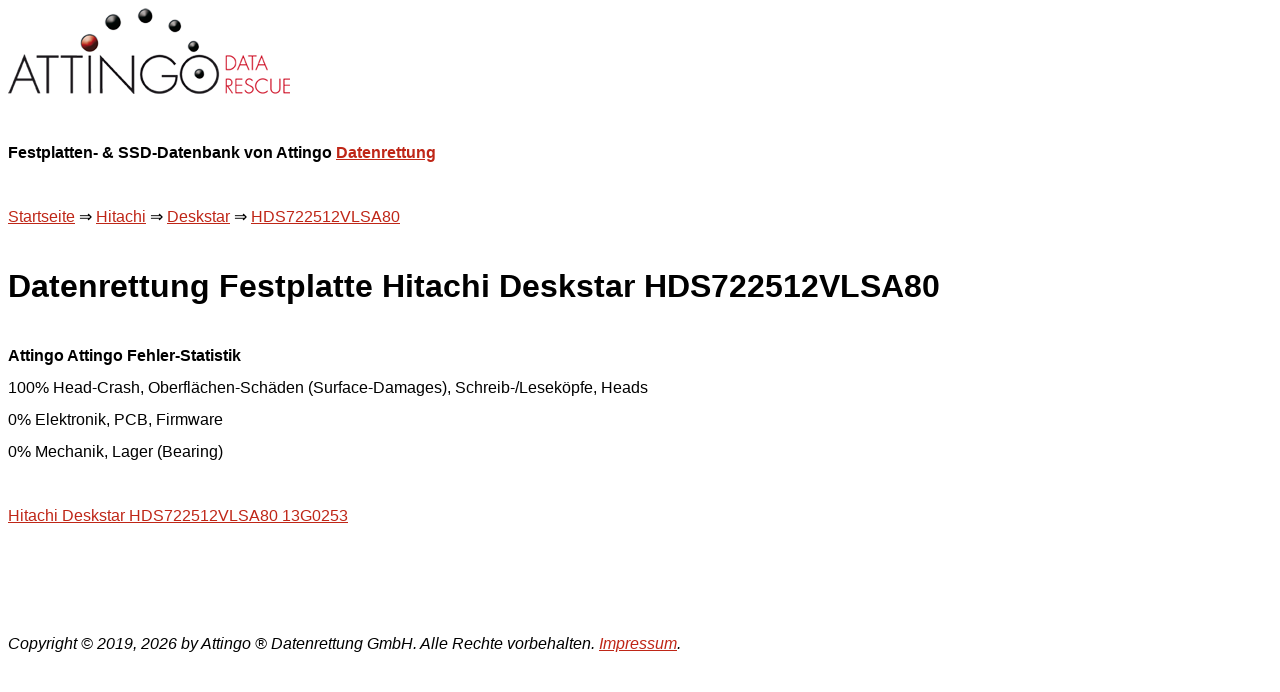

--- FILE ---
content_type: text/html; charset=UTF-8
request_url: https://www.attingo.info/datenrettung/Hitachi/Deskstar/HDS722512VLSA80/
body_size: 1260
content:
<!DOCTYPE html>
<html dir="ltr" lang="de">
<head>
<title>Datenrettung Festplatte Hitachi Deskstar HDS722512VLSA80</title>
<meta name="description" content="Profesionelle Datenrettung von Hitachi Deskstar HDS722512VLSA80 Festplatten - Hauseigene Reinraumlabors" />
<meta charset="utf-8" />
<meta name="viewport" content="initial-scale=1.0, maximum-scale=5.0" />
<link href="https://www.attingo.info/favicon.ico" rel="shortcut icon" type="image/x-icon" >

<style>
body
{ 
	font-family: Helvetica, Arial, Geneva, sans-serif; 
	line-height: 2;
}
a:link    { color: #bf2617; }
a:hover   { color: #ffffff; background-color: #bf2617; }
a:visited { color: #bf2617; }
a:focus   { color: #bf2617; background-color: #ffffff; }
a:active  { color: #bf2617; background-color: #ffffff; }
a:visited:hover { color: #ffffff; background-color: #bf2617; }
.faq      { color: #109060; font-weight: bold; text-decoration: underline; }
.question { color: #209020; font-weight: bold; }
.answer   { color: #104510; }
</style>
</head>
<body>

<!-- Matomo -->
<script>
  var _paq = window._paq = window._paq || [];
  /* tracker methods like "setCustomDimension" should be called before "trackPageView" */
  _paq.push(["disableCookies"]);
  _paq.push(['trackPageView']);
  _paq.push(['enableLinkTracking']);
  (function() {
    var u="//stats.attingo.com/matomo/";
    _paq.push(['setTrackerUrl', u+'matomo.php']);
    _paq.push(['setSiteId', '19']);
    var d=document, g=d.createElement('script'), s=d.getElementsByTagName('script')[0];
    g.async=true; g.src=u+'matomo.js'; s.parentNode.insertBefore(g,s);
  })();
</script>
<!-- End Matomo Code -->


	<img src="/attingo-logo.png" title="Attingo Datenrettung Logo" alt="Attingo Datenrettung Logo" /><br /><br /><b>Festplatten- & SSD-Datenbank von Attingo <a href="https://www.attingo.at/">Datenrettung</a></b><br /><br /><a href="/">Startseite</a> &rArr; <a href="/datenrettung/Hitachi/">Hitachi</a> &rArr; <a href="/datenrettung/Hitachi/Deskstar/">Deskstar</a> &rArr; <a href="/datenrettung/Hitachi/Deskstar/HDS722512VLSA80/">HDS722512VLSA80</a><h1>Datenrettung Festplatte Hitachi Deskstar HDS722512VLSA80</h1><b>Attingo Attingo Fehler-Statistik</b><br />100% Head-Crash, Oberflächen-Schäden (Surface-Damages), Schreib-/Leseköpfe, Heads<br />0% Elektronik, PCB, Firmware<br />0% Mechanik, Lager (Bearing)<br /><br /><a href="/datenrettung/Hitachi/Deskstar/HDS722512VLSA80/13G0253/">Hitachi Deskstar HDS722512VLSA80 13G0253</a><br />
<br /><br /><br /><i>Copyright &copy; 2019, 2026 by Attingo &reg; Datenrettung GmbH. Alle Rechte vorbehalten. <a href="https://www.attingo.at/impressum/" target="_blank" title="Impressum Attingo Datenrettung GmbH">Impressum</a>.</i></body></html>